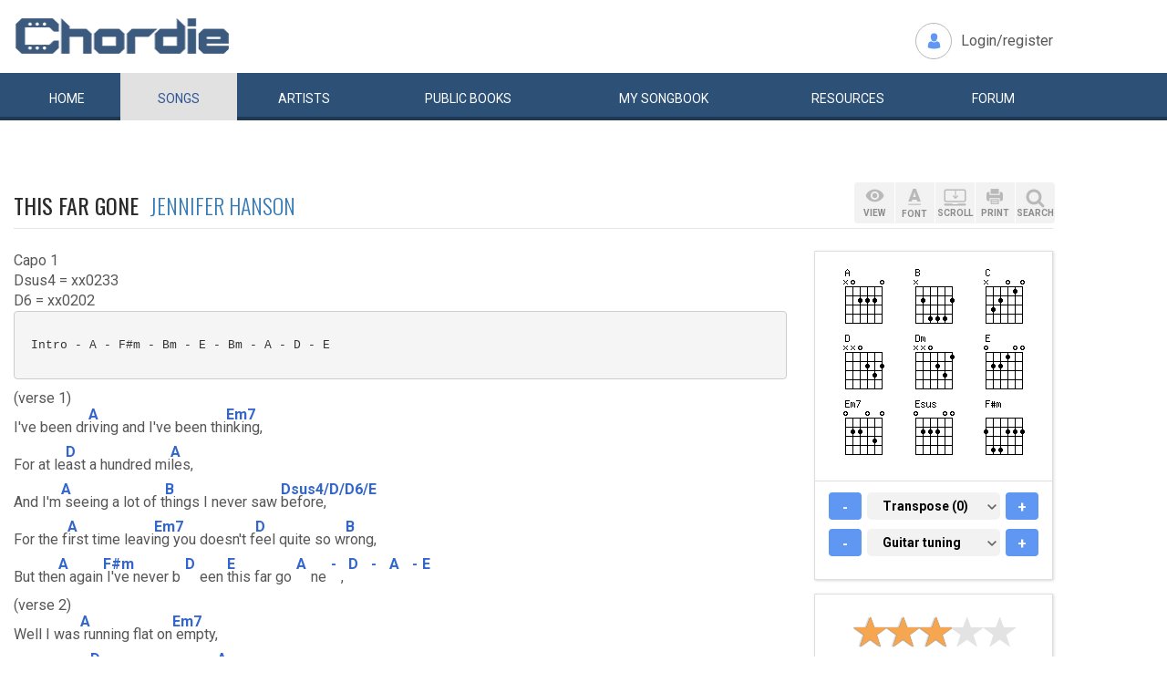

--- FILE ---
content_type: text/html; charset=UTF-8
request_url: https://www.chordie.com/chord.pere/www.allcountrytabs.com/tabs/hanson-jennifer/this-far-gone-12493.html
body_size: 10805
content:
<!DOCTYPE html>
<html lang="en">
  <head>
	<title>This Far Gone Jennifer Hanson Chords and Lyrics for Guitar</title>
    <meta charset="utf-8">
    <meta http-equiv="X-UA-Compatible" content="IE=edge">
    <meta name="msvalidate.01" content="C7841A34694C799C40DE1047B032EFDF" />
    <meta name="viewport" content="width=device-width, initial-scale=1">
    <meta name="keywords" content="This,Far,Gone,Jennifer,Hanson, Guitar Chords, Guitar Tabs, Song Lyrics, Tab, Tabluature, Guitar, Tabulature, Tablauture, Tabs, Chord, Chords, Guitar, Song, Songs, Songbook, Lyric, Lyrics, Transpose, Chord Grids, Chord Diagram, Diagram, Free, Free Music, Music, Rock, Pop, Jazz, Dylan, Coldplay, Guitarist"/>
    <meta name="description" content="This Far Gone Jennifer Hanson Chords and Lyrics for Guitar" />
    <meta name="author" content="www.chordie.com">
    <link rel="shortcut icon" href="/images/chordielogo.ico" type="image/x-icon">
	<link rel="icon" href="/images/chordielogo.ico" type="image/x-icon">
	<script type="text/javascript" src="//d3br342n551921.cloudfront.net/script.js"></script>
	<!-- CSS -->
	<!--<link href="/css/fonts.css" rel="stylesheet">-->
	<!--<link href="https://esolz.co.in/lab5/html/guitar/css/custom.css" rel="stylesheet">-->
	<!--  <link href="/css/developer.css" rel="stylesheet">-->
	<link href='https://fonts.googleapis.com/css?family=Roboto:400,300,100,500,700,900' rel='stylesheet' type='text/css'>
	<link href='https://fonts.googleapis.com/css?family=Oswald:400,300,700' rel='stylesheet' type='text/css'>
  <link href='https://fonts.googleapis.com/css?family=Montserrat:400,700' rel='stylesheet' type='text/css'> 
  
  <link href="/css/bootstrap.css" rel="stylesheet">
  <link href="/css/bootstrap-select.min.css" rel="stylesheet">
  <link href="/css/dd.css" rel="stylesheet">

  
   <!--<link href="/css/custom_060316c.css" rel="stylesheet">-->
	<link href="/css/custom_280818.css" rel="stylesheet">
		<!-- Quantcast Choice. Consent Manager Tag -->
<script type="text/javascript" async=true>
    var elem = document.createElement('script');
    elem.src = 'https://quantcast.mgr.consensu.org/cmp.js';
    elem.async = true;
    elem.type = "text/javascript";
    var scpt = document.getElementsByTagName('script')[0];
    scpt.parentNode.insertBefore(elem, scpt);
    (function() {
    var gdprAppliesGlobally = false;
    function addFrame() {
        if (!window.frames['__cmpLocator']) {
        if (document.body) {
            var body = document.body,
                iframe = document.createElement('iframe');
            iframe.style = 'display:none';
            iframe.name = '__cmpLocator';
            body.appendChild(iframe);
        } else {
            // In the case where this stub is located in the head,
            // this allows us to inject the iframe more quickly than
            // relying on DOMContentLoaded or other events.
            setTimeout(addFrame, 5);
        }
        }
    }
    addFrame();
    function cmpMsgHandler(event) {
        var msgIsString = typeof event.data === "string";
        var json;
        if(msgIsString) {
        json = event.data.indexOf("__cmpCall") != -1 ? JSON.parse(event.data) : {};
        } else {
        json = event.data;
        }
        if (json.__cmpCall) {
        var i = json.__cmpCall;
        window.__cmp(i.command, i.parameter, function(retValue, success) {
            var returnMsg = {"__cmpReturn": {
            "returnValue": retValue,
            "success": success,
            "callId": i.callId
            }};
            event.source.postMessage(msgIsString ?
            JSON.stringify(returnMsg) : returnMsg, '*');
        });
        }
    }
    window.__cmp = function (c) {
        var b = arguments;
        if (!b.length) {
        return __cmp.a;
        }
        else if (b[0] === 'ping') {
        b[2]({"gdprAppliesGlobally": gdprAppliesGlobally,
            "cmpLoaded": false}, true);
        } else if (c == '__cmp')
        return false;
        else {
        if (typeof __cmp.a === 'undefined') {
            __cmp.a = [];
        }
        __cmp.a.push([].slice.apply(b));
        }
    }
    window.__cmp.gdprAppliesGlobally = gdprAppliesGlobally;
    window.__cmp.msgHandler = cmpMsgHandler;
    if (window.addEventListener) {
        window.addEventListener('message', cmpMsgHandler, false);
    }
    else {
        window.attachEvent('onmessage', cmpMsgHandler);
    }
    })();
    window.__cmp('init', {
        Language: 'en',
        'Initial Screen Title Text': 'Can we use your data to tailor ads for you?',
        'Initial Screen Reject Button Text': 'I do not accept',
        'Initial Screen Accept Button Text': 'I accept',
        'Initial Screen Purpose Link Text': 'Additional Vendor Policies',
        'Purpose Screen Body Text': 'You can set your consent preferences and determine how you want your data to be used based on the purposes below. You may set your preferences for us independently from those of third-party partners. Each purpose has a description so that you know how we and partners use your data.',
        'Vendor Screen Body Text': 'You can set consent preferences for each individual third-party company below. Expand each company list item to see what purposes they use data for to help make your choices. In some cases, companies may disclose that they use your data without asking for your consent, based on their legitimate interests. You can click on their privacy policies for more information and to opt out.',
        'Vendor Screen Accept All Button Text': 'Accept all',
        'Vendor Screen Reject All Button Text': 'Reject all',
        'Initial Screen Body Text': 'We and our partners use technology such as cookies on our site to personalise content and ads and analyse our traffic. Click <b>I ACCEPT</b> below to consent to the use of this technology across the web. You can change your mind and change your consent choices at anytime by returning to this site\'s <a class="qc-cmp-alt-action" href="https://greatergood.com/privacy" target="_blank">privacy policy</a>. If you choose <b>I DO NOT ACCEPT</b> we will continue to use cookies for features of this site and non-personalized ads. You can find out more about how google uses cookies here <a href="https://policies.google.com/technologies/partner-sites" target="_blank" class="qc-cmp-alt-action">Google Cookie Policy</a>. You can find a list of additional advertising partners and how they use your data here <a class="qc-cmp-alt-action" onclick="window.__cmpui(\'updateConsentUi\',2)">Additional Vendor Policies</a>.',
		'Initial Screen Body Text Option': 1,
		'Publisher Name': 'Chordie AS',
		'Publisher Logo': 'https://www.chordie.com/images/chords.png',
		'UI Layout': 'banner',
		'Non-Consent Display Frequency': 14,
    });
</script>
<!-- End Quantcast Choice. Consent Manager Tag -->
    <style>
        .qc-cmp-button {
          background-color: #2C5077 !important;
          border-color: #2C5077 !important;
        }
        .qc-cmp-button:hover {
          background-color: transparent !important;
          border-color: #2C5077 !important;
        }
        .qc-cmp-alt-action,
        .qc-cmp-link {
          color: #2C5077 !important;
        }
        .qc-cmp-button {
          color: #5C90E7 !important;
        }
        .qc-cmp-button.qc-cmp-secondary-button {
          color: #2C5077 !important;
        }
        .qc-cmp-button.qc-cmp-button.qc-cmp-secondary-button:hover {
          color:#ffffff !important;
        }
        .qc-cmp-button.qc-cmp-secondary-button {
          border-color: #2C5077 !important;
          background-color: transparent !important;
        }
        .qc-cmp-button.qc-cmp-secondary-button:hover {
          background-color: #2C5077 !important;
        }
        .qc-cmp-ui,
        .qc-cmp-ui .qc-cmp-main-messaging,
        .qc-cmp-ui .qc-cmp-messaging,
        .qc-cmp-ui .qc-cmp-beta-messaging,
        .qc-cmp-ui .qc-cmp-title,
        .qc-cmp-ui .qc-cmp-sub-title,
        .qc-cmp-ui .qc-cmp-purpose-info,
        .qc-cmp-ui .qc-cmp-table,
        .qc-cmp-ui .qc-cmp-table-header,
        .qc-cmp-ui .qc-cmp-vendor-list,
        .qc-cmp-ui .qc-cmp-vendor-list-title {
            color: #2C5077 !important;
        }
        .qc-cmp-ui a,
        .qc-cmp-ui .qc-cmp-alt-action {
          color: #2C5077 !important;
        }
        .qc-cmp-ui {
            background-color: #FFFFFF !important;
        }
        .qc-cmp-publisher-purposes-table .qc-cmp-table-header {
          background-color: #fafafa !important;
        }
        .qc-cmp-publisher-purposes-table .qc-cmp-table-row {
          background-color: #ffffff !important;
        }
        .qc-cmp-small-toggle.qc-cmp-toggle-on,
        .qc-cmp-toggle.qc-cmp-toggle-on {
            background-color: #2C5077 !important;
            border-color: #2C5077 !important;
        }
    </style>	
			<!--Proper Media header tag-->
		<script>
			var propertag = propertag || {};
			propertag.cmd = propertag.cmd || [];
			(function() {
			var pm = document.createElement('script');
			pm.async = true; pm.type = 'text/javascript';
			var is_ssl = 'https:' == document.location.protocol;
			pm.src = (is_ssl ? 'https:' : 'http:') + '//global.proper.io/chordie.min.js';
			var node = document.getElementsByTagName('script')[0];
			node.parentNode.insertBefore(pm, node);
			})();
		</script>

		
	<!-- Bootstrap core JavaScript-->
    <script src="/js/jquery-1.9.1.min.js"></script>
	<script src="/js/bootstrap.min.js"></script>
	<script src="/js/bootstrap-select.js"></script>
	<script src="/js/jquery.dd.min.js"></script>
    <script src="/js/Placeholders.min.js"></script>
    <script src="/js/jquery.autocomplete.js"></script>
    <script src="/js/jscolor.min.js"></script>
	<script src="/js/star-rating.js"></script>
    
    <!-- custum js: all js function initialized on this file --> 
   		<!--<script src="/js/custom_060316.js"></script>-->
		<script src="/js/custom_230416.js"></script>
	    
      
  <!-- Header Tag Code --> <script data-cfasync='false' type='text/javascript'>/*<![CDATA[*/(function (a, c, s, u){'Insticator'in a || (a.Insticator={ad:{loadAd: function (b){Insticator.ad.q.push(b)}, q: []}, helper:{}, embed:{}, version: "3.0", q: [], load: function (t, o){Insticator.q.push({t: t, o: o})}}); var b=c.createElement(s); b.src=u; b.async=!0; var d=c.getElementsByTagName(s)[0]; d.parentNode.insertBefore(b, d)})(window, document, 'script', '//d2na2p72vtqyok.cloudfront.net/client-embed/f64a7da9-b234-41be-9fd4-3d98ec6e7f5b.js');/*]]>*/</script> <!-- End Header Tag Code -->

    
    <!--<script src="/js/star-rating.js"></script>    -->

    <!-- HTML5 shim and Respond.js IE8 support of HTML5 elements and media queries -->
    <!--[if lt IE 9]>
      <script src="https://oss.maxcdn.com/libs/html5shiv/3.7.0/html5shiv.js"></script>
      <script src="https://oss.maxcdn.com/libs/respond.js/1.4.2/respond.min.js"></script>
    <![endif]-->
    
    <!-- which version of internet explorer support this site -->
    <script> var ISOLDIE = false; </script>
	<!--[if lt IE 9]>
	     <script> var ISOLDIE = true; </script>
	<![endif]-->
	<script>
	     if(ISOLDIE) {
	          alert("Your browser currently does not support this feature. Please upgrade.");
	          window.location = 'https://www.microsoft.com/en-us/download/internet-explorer-9-details.aspx';
	     }	
	</script>
<script language="javascript">
        $(document).ready(function(e) {
        try {
        $("body select").msDropDown();
        } catch(e) {
        alert(e.message);
        }
        });
</script>

<script>
  (function(i,s,o,g,r,a,m){i['GoogleAnalyticsObject']=r;i[r]=i[r]||function(){
  (i[r].q=i[r].q||[]).push(arguments)},i[r].l=1*new Date();a=s.createElement(o),
  m=s.getElementsByTagName(o)[0];a.async=1;a.src=g;m.parentNode.insertBefore(a,m)
  })(window,document,'script','//www.google-analytics.com/analytics.js','ga');

  ga('create', 'UA-78566-1', 'auto');
  ga('send', 'pageview');

</script>


    
  </head>
  <body>
 

 
<!--      left skyscraper google ads on all screen sizes over 1536px -->

<div class="skyscrapers left ">
		<!-- /36090041/LargeSkyscraper_160x900 -->
		<div class="dfp proper-ad-unit">
    		<div id="proper-ad-chordie_left_1"> <script> propertag.cmd.push(function() { proper_display('chordie_left_1'); }); </script> </div>
		</div>
</div> 
<!--      right skyscraper google ads on all screen sizes over 1440px -->
<div class="skyscrapers right " style="width: 160px;height:600px;position: absolute;">
		<!-- /36090041/LargeSkyscraper_160x900 ....it is really 160x600-->
		<div class="dfp proper-ad-unit">
    	<div id="proper-ad-chordie_right_1"> <script> propertag.cmd.push(function() { proper_display('chordie_right_1'); }); </script> </div>
</div>

</div>
	<!-- header -->
    <header class="header">
		<div class="container">
							<a class="navbar-brand" href="https://www.chordie.com"><img id="logoimg" height="40" width="238" src="/images/chords.png" alt="Guitar Tabs, Chords and Lyrics" /></a>
			  
			
						<div class="header-right">
				<ul class="header-link">
					<li class="login">
					<a href="/forum/login.php">Login/register</a>					</li>
				</ul>
			</div>
					</div> 
		<!-- /.container -->
		<!-- navbar -->
		<div class="navbar navbar-inverse" role="navigation">
	      <div class="container">
	          <ul class="nav navbar-nav">
	            <li ><a href="/index.php"><span></span>Home</a></li>
	            <li class="active"><a href="/browsesong.php"><span></span>Songs</a></li>
	            <li ><a href="/browseartist.php"><span></span>Artists</a></li>
	            <li ><a href="/publicbooks.php">Public <span>books</span></a></li>
	            <li ><a href="/songbook.php">My <span>song</span>book</a></li>
	            <li ><a href="/resources.php">Resources</a></li>
	            <li ><a href="/forum/index.php">Forum</a></li>
	          </ul>
	      </div>
	   </div> <!-- /.navbar -->

<div style="display: none;border: 5px solid red;margin-top: 10px;margin-left: 20%; margin-right: 20%;padding: 5px;text-align: center;"><b>Update 25:10. 13:00. Site is back up running again. Songbooks are recovered. Woring on getting search back up..</b></div>


<div id="searchbar" class="container displaynone">
			<div class="searchWrap">
			
        <form method="get" id="f" action="/result.php">
        		<input type="text" name="q" id="autocomplete" autocomplete="off" class="form-control" placeholder="free text search for guitar chords and lyrics....."  value="" />
						<button type="submit" class="btn btn-search">Search</button>
	       </form>
			</div>
		</div>	</header>
<script>
  window.fbAsyncInit = function() {
    FB.init({
      appId      : '1677727675850281',
      xfbml      : true,
      version    : 'v2.5'
    });
  };

  (function(d, s, id){
     var js, fjs = d.getElementsByTagName(s)[0];
     if (d.getElementById(id)) {return;}
     js = d.createElement(s); js.id = id;
     js.src = "//connect.facebook.net/en_US/sdk.js";
     fjs.parentNode.insertBefore(js, fjs);
   }(document, 'script', 'facebook-jssdk'));
</script>


	<section class="content">
		<div class="container">			
 
	<!-- Horisontal Pri 2 - Place high - It will only show when left is hidden - ie screen size smaller than 1535px-->
	<div class="leaderboard pri2">
	<div class="morethanthousand">
					<!-- /36090041/LargeLeaderboad_970x90 -->
					<div class="dfp proper-ad-unit">
    					<div id="proper-ad-chordie_leaderboard"> <script> propertag.cmd.push(function() { proper_display('chordie_leaderboard'); }); </script> </div>
					</div>
			</div>
			<div class="lessthanthousand">
					<!-- /36090041/SmallLeaderboard_728x90 -->
					<div class="dfp proper-ad-unit">
    					<div id="proper-ad-chordie_leaderboard"> <script> propertag.cmd.push(function() { proper_display('chordie_leaderboard'); }); </script> </div>
					</div>
			</div>
			<div class="onlymobile"  style="min-width:320px;min-height: 10px;">
				<div class="proper-ad-unit">
    					<div id="proper-ad-chordie_content_1"> <script> propertag.cmd.push(function() { proper_display('chordie_content_1'); }); </script> </div>
				</div>
			</div>
  </div><br /><br />

		
<h1 class="titleLeft">This Far Gone&nbsp;&nbsp;<a href="/song.php/songartist/Jennifer+Hanson/index.html"><span>Jennifer Hanson</span></a></h1>

<div class="row chordContent adjust_grid">

<div class="col-sm-8 col-md-9">
<div id="song" class="songChord"><div id="firstcol">

<div class="textline"> </div>


<div class="textline"> Capo 1</div>


<div class="textline"> </div>


<div class="textline"> Dsus4 = xx0233</div>


<div class="textline"> D6 = xx0202</div>


<div class="textline"> </div>


<div class="textline"> </div>

<pre> 
 Intro - A - F#m - Bm - E - Bm - A - D - E

</pre> 


<div class="textline"> </div>


<div class="textline"> (verse 1)</div>


<div class="textline"> </div>


<div class="chordline"> I've been dr<span class="bracket">[</span><span class="relc"><span class="absc A">A</span></span><span class="bracket">]</span>iving and I've been thi<span class="bracket">[</span><span class="relc"><span class="absc Em7">Em7</span></span><span class="bracket">]</span>nking,</div>


<div class="chordline"> For at le<span class="bracket">[</span><span class="relc"><span class="absc D">D</span></span><span class="bracket">]</span>ast a hundred mi<span class="bracket">[</span><span class="relc"><span class="absc A">A</span></span><span class="bracket">]</span>les,</div>


<div class="chordline"> And I'm<span class="bracket">[</span><span class="relc"><span class="absc A">A</span></span><span class="bracket">]</span> seeing a lot of t<span class="bracket">[</span><span class="relc"><span class="absc B">B</span></span><span class="bracket">]</span>hings I never saw <span class="bracket">[</span><span class="relc"><span class="absc Dsus4/D/D6/E">Dsus4/D/D6/E</span></span><span class="bracket">]</span>before,</div>


<div class="chordline"> For the f<span class="bracket">[</span><span class="relc"><span class="absc A">A</span></span><span class="bracket">]</span>irst time leavi<span class="bracket">[</span><span class="relc"><span class="absc Em7">Em7</span></span><span class="bracket">]</span>ng you doesn't f<span class="bracket">[</span><span class="relc"><span class="absc D">D</span></span><span class="bracket">]</span>eel quite so w<span class="bracket">[</span><span class="relc"><span class="absc B">B</span></span><span class="bracket">]</span>rong,</div>


<div class="chordline"> But the<span class="bracket">[</span><span class="relc"><span class="absc A">A</span></span><span class="bracket">]</span>n again<span class="bracket">[</span><span class="relc"><span class="absc F#m">F#m</span></span><span class="bracket">]</span> I've never b<span class="bracket">[</span><span class="inlc"><span class="absc D">D</span></span><span class="bracket">]</span>een <span class="bracket">[</span><span class="relc"><span class="absc E">E</span></span><span class="bracket">]</span>this far go<span class="bracket">[</span><span class="inlc"><span class="absc A">A</span></span><span class="bracket">]</span>ne<span class="bracket">[</span><span class="inlc"><span class="absc -">-</span></span><span class="bracket">]</span>,<span class="bracket">[</span><span class="inlc"><span class="absc D">D</span></span><span class="bracket">]</span> <span class="bracket">[</span><span class="inlc"><span class="absc -">-</span></span><span class="bracket">]</span> <span class="bracket">[</span><span class="inlc"><span class="absc A">A</span></span><span class="bracket">]</span> <span class="bracket">[</span><span class="inlc"><span class="absc -">-</span></span><span class="bracket">]</span> <span class="bracket">[</span><span class="relc"><span class="absc E">E</span></span><span class="bracket">]</span></div>


<div class="textline"> </div>


<div class="textline"> (verse 2)</div>


<div class="chordline"> Well I was<span class="bracket">[</span><span class="relc"><span class="absc A">A</span></span><span class="bracket">]</span> running flat on<span class="bracket">[</span><span class="relc"><span class="absc Em7">Em7</span></span><span class="bracket">]</span> empty,</div>


<div class="chordline"> Running sca<span class="bracket">[</span><span class="relc"><span class="absc D">D</span></span><span class="bracket">]</span>red for quite some t<span class="bracket">[</span><span class="relc"><span class="absc A">A</span></span><span class="bracket">]</span>ime,</div>


<div class="chordline"> So<span class="bracket">[</span><span class="relc"><span class="absc A">A</span></span><span class="bracket">]</span> afraid of what I might <span class="bracket">[</span><span class="relc"><span class="absc B">B</span></span><span class="bracket">]</span>do if I s<span class="bracket">[</span><span class="relc"><span class="absc Dsus4/D/D6/E">Dsus4/D/D6/E</span></span><span class="bracket">]</span>topped ,oh yeah,</div>


<div class="chordline"> But I<span class="bracket">[</span><span class="relc"><span class="absc A">A</span></span><span class="bracket">]</span> did and I can't be<span class="bracket">[</span><span class="relc"><span class="absc Em7">Em7</span></span><span class="bracket">]</span>lieve,</div>


<div class="chordline"> I'm ba<span class="bracket">[</span><span class="relc"><span class="absc D">D</span></span><span class="bracket">]</span>ck on the highway and not on the <span class="bracket">[</span><span class="relc"><span class="absc B">B</span></span><span class="bracket">]</span>phone,</div>


<div class="chordline"> But the<span class="bracket">[</span><span class="relc"><span class="absc A">A</span></span><span class="bracket">]</span>n again<span class="bracket">[</span><span class="relc"><span class="absc F#m">F#m</span></span><span class="bracket">]</span> I've never b<span class="bracket">[</span><span class="inlc"><span class="absc D">D</span></span><span class="bracket">]</span>een <span class="bracket">[</span><span class="relc"><span class="absc E">E</span></span><span class="bracket">]</span>this far go<span class="bracket">[</span><span class="inlc"><span class="absc A">A</span></span><span class="bracket">]</span>ne<span class="bracket">[</span><span class="inlc"><span class="absc -">-</span></span><span class="bracket">]</span> <span class="bracket">[</span><span class="inlc"><span class="absc D">D</span></span><span class="bracket">]</span> <span class="bracket">[</span><span class="inlc"><span class="absc -">-</span></span><span class="bracket">]</span> <span class="bracket">[</span><span class="relc"><span class="absc A">A</span></span><span class="bracket">]</span></div>


<div class="textline"> </div>


<div class="textline"> (bridge)</div>


<div class="chordline"> All the<span class="bracket">[</span><span class="relc"><span class="absc Em7">Em7</span></span><span class="bracket">]</span> other times my h<span class="bracket">[</span><span class="relc"><span class="absc A">A</span></span><span class="bracket">]</span>eart turned me ar<span class="bracket">[</span><span class="relc"><span class="absc D">D</span></span><span class="bracket">]</span>ound,</div>


<div class="chordline"> But t<span class="bracket">[</span><span class="relc"><span class="absc B">B</span></span><span class="bracket">]</span>his time I'm not going back,</div>


<div class="chordline"> I'm w<span class="bracket">[</span><span class="relc"><span class="absc D">D</span></span><span class="bracket">]</span>ay past that point n<span class="bracket">[</span><span class="inlc"><span class="absc E">E</span></span><span class="bracket">]</span>ow<span class="bracket">[</span><span class="inlc"><span class="absc /">/</span></span><span class="bracket">]</span>,<span class="bracket">[</span><span class="relc"><span class="absc Esus">Esus</span></span><span class="bracket">]</span></div>


<div class="textline"> </div>


<div class="textline"> (end)</div>


<div class="chordline"> You know I<span class="bracket">[</span><span class="relc"><span class="absc A">A</span></span><span class="bracket">]</span> never reall<span class="bracket">[</span><span class="inlc"><span class="absc Em7">Em7</span></span><span class="bracket">]</span>y thought<span class="bracket">[</span><span class="relc"><span class="absc A">A</span></span><span class="bracket">]</span>, I could m<span class="bracket">[</span><span class="relc"><span class="absc D">D</span></span><span class="bracket">]</span>ake it on my o<span class="bracket">[</span><span class="relc"><span class="absc B">B</span></span><span class="bracket">]</span>wn,</div>


<div class="chordline"> But the<span class="bracket">[</span><span class="relc"><span class="absc A">A</span></span><span class="bracket">]</span>n again<span class="bracket">[</span><span class="relc"><span class="absc F#m">F#m</span></span><span class="bracket">]</span> I've never b<span class="bracket">[</span><span class="inlc"><span class="absc D">D</span></span><span class="bracket">]</span>een <span class="bracket">[</span><span class="relc"><span class="absc E">E</span></span><span class="bracket">]</span>this far go<span class="bracket">[</span><span class="inlc"><span class="absc F#m">F#m</span></span><span class="bracket">]</span>ne,<span class="bracket">[</span><span class="inlc"><span class="absc -">-</span></span><span class="bracket">]</span> <span class="bracket">[</span><span class="inlc"><span class="absc A">A</span></span><span class="bracket">]</span> <span class="bracket">[</span><span class="inlc"><span class="absc -">-</span></span><span class="bracket">]</span> <span class="bracket">[</span><span class="inlc"><span class="absc D">D</span></span><span class="bracket">]</span> <span class="bracket">[</span><span class="inlc"><span class="absc -">-</span></span><span class="bracket">]</span> <span class="bracket">[</span><span class="relc"><span class="absc Dm">Dm</span></span><span class="bracket">]</span></div>


<div class="chordline"> Oh then<span class="bracket">[</span><span class="relc"><span class="absc A">A</span></span><span class="bracket">]</span> again <span class="bracket">[</span><span class="relc"><span class="absc F#m">F#m</span></span><span class="bracket">]</span>I've never be<span class="bracket">[</span><span class="inlc"><span class="absc D">D</span></span><span class="bracket">]</span>en t<span class="bracket">[</span><span class="relc"><span class="absc E">E</span></span><span class="bracket">]</span>his far gone<span class="bracket">[</span><span class="inlc"><span class="absc D">D</span></span><span class="bracket">]</span> <span class="bracket">[</span><span class="inlc"><span class="absc -">-</span></span><span class="bracket">]</span> <span class="bracket">[</span><span class="inlc"><span class="absc A">A</span></span><span class="bracket">]</span> <span class="bracket">[</span><span class="inlc"><span class="absc -">-</span></span><span class="bracket">]</span> <span class="bracket">[</span><span class="inlc"><span class="absc C">C</span></span><span class="bracket">]</span> <span class="bracket">[</span><span class="inlc"><span class="absc -">-</span></span><span class="bracket">]</span> <span class="bracket">[</span><span class="inlc"><span class="absc D">D</span></span><span class="bracket">]</span> <span class="bracket">[</span><span class="inlc"><span class="absc -">-</span></span><span class="bracket">]</span> <span class="bracket">[</span><span class="relc"><span class="absc A">A</span></span><span class="bracket">]</span></div>


<div class="textline"> </div>

<br />
</div>

<pre id="placeholderChordpro" style="display: none;"></pre><div id="importantBox" class="importantBox">
<p><span>Important</span>: The song above is NOT stored on the Chordie server. The <a href="http://www.allcountrytabs.com/tabs/hanson-jennifer/this-far-gone-12493.html">original song</a> is hosted at <a href="http://http://www.allcountrytabs.com">www.allcountrytabs.com</a>. Chordie works as a search engine and provides on-the-fly formatting. Chordie does not index songs against artists&apos;/composers&apos; will. To remove this song please <a rel="nofollow" href="/removesong.php?url=http%3A%2F%2Fwww.allcountrytabs.com%2Ftabs%2Fhanson-jennifer%2Fthis-far-gone-12493.html" class="link">click here.</a>  </p> </div></div>
</div><!-- right panel -->
<div id="stickyWrap" class="col-sm-4 col-md-3">
    
    
    
<div class="clearfix">
        <button class="rigtPanelToggle">
            <span></span>
            <span></span>
            <span></span>
        </button>
    </div>
    
<div class="rightStickyPanel">
    
<div class="btn-box">
    
<div class="btn-group gray-group chordBtnG">
    <button class="btn btn-view" data-placement="bottom" title="" data-original-title="View"><span>VIEW</span></button>
       <!--<button class="btn btn-tune" data-placement="bottom" title="" data-original-title="Tune"><span>TUNE</span></button>-->
        <button class="btn btn-font" data-placement="bottom" title="" data-original-title="Font"><span>FONT</span></button>
        <button class="btn btn-display" data-placement="bottom" title="" data-original-title="Auto Scroll"><span>SCROLL</span></button>
        <button class="btn btn-print" data-placement="bottom" title="" data-original-title="Print">
            <span>PRINT</span>
        </button>
        <button class="btn srch-icon" data-placement="bottom" title="" data-original-title="Link">
            <span>SEARCH</span>
        </button>
    </div>

                     <div id="viewDropDown" class="customDropdown">
                    <button class="remove">x</button>
                    
<div class="capsGroup">
                        <a href="#" class="label label-default active btn-normalview">Normal</a>
                        <a href="#" class="label label-default btn-lyricview">Lyrics</a>
                        <a href="#" class="label label-default btn-chordview">Chords</a>
                        <a href="#" class="label label-default btn-tabview">Tabs</a>
                                                                <a href="#" class="label label-default btn-chordproview">ChordPro</a>
                    </div>
                </div>
                <div id="fontDropDown" class="customDropdown">
                    <button class="remove">x</button>
                    
<div class="capsGroup">
                        <a href="#" class="label label-default btn-small">Small</a>
                        <a href="#" class="label label-default btn-medium active">Medium</a>
                        <a href="#" class="label label-default btn-large">Large</a>
                    </div>
                </div>
                <div id="displayDropDown" class="customDropdown">
                    <button class="remove">x</button>
                    
<div class="capsGroup">
                        <a href="#" id="pause" class="label label-default btn-pausescroll active" style="display: none;">Pause</a>
                        <a href="#" id="start" class="label label-default btn-startscroll active">Start</a>
                        
                        <a href="#" class="label label-normal btn-speed1">1</a>
                        <a href="#" class="label label-normal btn-speed2">2</a>
                        <a href="#" class="label label-normal btn-speed3">3</a>
                        <a href="#" class="label label-normal btn-speed4 active">4</a>
                        <a href="#" class="label label-normal btn-speed5">5</a>
                        <a href="#" class="label label-normal btn-speed6">6</a>
                        <a href="#" class="label label-normal btn-speed7">7</a>
                        <input id="scrollspeed" type="text" value="500" style="display: none;"/>
                    </div>
                </div>
                <div id="printDropDown" class="customDropdown">
                    <button class="remove">x</button>
                    
<div class="capsGroup">
                        <table style="font-size: 90%;line-height: 2em;">
                                        
                        <tr><td>
                        Text color:</td><td><input style="width:130px;line-height:1.4em;padding-left: 5px;padding-right: 5px;border: 1px solid grey;" class="jscolor {position:'bottom',width:110, shadow:true,backgroundColor:'white', insetColor:'#000'}" value="000000"></td></tr>
                        <tr><td>
                        Chord color:</td><td><input style="width:130px;line-height: 1.4em;padding-left: 5px;padding-right: 5px;border: 1px solid grey;" class="jscolor {position:'bottom',width:110, shadow:true,backgroundColor:'white', insetColor:'#000'}" value="3366CC"></td></tr>
                        </td></tr>
                        <tr><td>
                        Chord grids:</td><td><button href="#" id="chartsYES" class="label label-default active">Images</button>&nbsp;<button href="#" id="chortsNO" class="label label-default">No Images</button>
                        </td></tr>
                        <tr><td>
                        Font size:</td><td><button href="#" id="XS" class="label label-default">XS</button>&nbsp;<button href="#" id="S" class="label label-default">S</button>&nbsp;<button href="#" id="M" class="label label-default active">M</button>&nbsp;<button href="#" id="L" class="label label-default">L</button>&nbsp;<button href="#" id="XL" class="label label-default">XL</button>
                        </td></tr>
                        <tr><td>
                        Page size:</td><td><button href="#" id="A4" class="label label-default active">A4</button>&nbsp;<button href="#" id="start" class="label label-default">Letter</button>
                        </td></tr>
                        </table>

                        <br />
                        <button href="#" id="saveprint" class="label label-default active">Save settings</button>
                        <button href="#" id="printprint" class="label label-default active">Print Preview</button>
                    </div>
                </div>

                            
                            
            </div>
                            
                      
                    
        
<div class="panelBox chordGrids">
                                        <div id="variations" style="display: none;"></div>
            <div id="chordimages" class="clearfix cordImages">
    <input id="defineinput" name="defineinput" type="hidden" value=""/><a href="/voicings.php?return=http://www.allcountrytabs.com/tabs/hanson-jennifer/this-far-gone-12493.html&amp;define=&amp;chord=A&amp;tuning=EADGBE" onclick="getchords('A','EADGBE','','1','/ramimages/i5/Achord_N02220_1.png');return false;"><img title="click for variations" class="chord" id="chord1" height="64" width="64" alt="A" src="/ramimages/i5/Achord_N02220_1.png" /></a> 
<a href="/voicings.php?return=http://www.allcountrytabs.com/tabs/hanson-jennifer/this-far-gone-12493.html&amp;define=&amp;chord=B&amp;tuning=EADGBE" onclick="getchords('B','EADGBE','','2','/ramimages/i7/Bchord_N24442_1.png');return false;"><img title="click for variations" class="chord" id="chord2" height="64" width="64" alt="B" src="/ramimages/i7/Bchord_N24442_1.png" /></a> 
<a href="/voicings.php?return=http://www.allcountrytabs.com/tabs/hanson-jennifer/this-far-gone-12493.html&amp;define=&amp;chord=C&amp;tuning=EADGBE" onclick="getchords('C','EADGBE','','3','/ramimages/i8/Cchord_N32010_1.png');return false;"><img title="click for variations" class="chord" id="chord3" height="64" width="64" alt="C" src="/ramimages/i8/Cchord_N32010_1.png" /></a> 
<a href="/voicings.php?return=http://www.allcountrytabs.com/tabs/hanson-jennifer/this-far-gone-12493.html&amp;define=&amp;chord=D&amp;tuning=EADGBE" onclick="getchords('D','EADGBE','','4','/ramimages/i2/Dchord_NN0232_1.png');return false;"><img title="click for variations" class="chord" id="chord4" height="64" width="64" alt="D" src="/ramimages/i2/Dchord_NN0232_1.png" /></a> 
<a href="/voicings.php?return=http://www.allcountrytabs.com/tabs/hanson-jennifer/this-far-gone-12493.html&amp;define=&amp;chord=Dm&amp;tuning=EADGBE" onclick="getchords('Dm','EADGBE','','5','/ramimages/i8/Dmchord_NN0231_1.png');return false;"><img title="click for variations" class="chord" id="chord5" height="64" width="64" alt="Dm" src="/ramimages/i8/Dmchord_NN0231_1.png" /></a> 
<a href="/voicings.php?return=http://www.allcountrytabs.com/tabs/hanson-jennifer/this-far-gone-12493.html&amp;define=&amp;chord=E&amp;tuning=EADGBE" onclick="getchords('E','EADGBE','','6','/ramimages/i1/Echord_022100_1.png');return false;"><img title="click for variations" class="chord" id="chord6" height="64" width="64" alt="E" src="/ramimages/i1/Echord_022100_1.png" /></a> 
<a href="/voicings.php?return=http://www.allcountrytabs.com/tabs/hanson-jennifer/this-far-gone-12493.html&amp;define=&amp;chord=Em7&amp;tuning=EADGBE" onclick="getchords('Em7','EADGBE','','7','/ramimages/i3/Em7chord_022030_1.png');return false;"><img title="click for variations" class="chord" id="chord7" height="64" width="64" alt="Em7" src="/ramimages/i3/Em7chord_022030_1.png" /></a> 
<a href="/voicings.php?return=http://www.allcountrytabs.com/tabs/hanson-jennifer/this-far-gone-12493.html&amp;define=&amp;chord=Esus&amp;tuning=EADGBE" onclick="getchords('Esus','EADGBE','','8','/ramimages/i6/Esuschord_022200_1.png');return false;"><img title="click for variations" class="chord" id="chord8" height="64" width="64" alt="Esus" src="/ramimages/i6/Esuschord_022200_1.png" /></a> 
<a href="/voicings.php?return=http://www.allcountrytabs.com/tabs/hanson-jennifer/this-far-gone-12493.html&amp;define=&amp;chord=Fsharpm&amp;tuning=EADGBE" onclick="getchords('Fsharpm','EADGBE','','9','/ramimages/i4/Fsharpmchord_244222_1.png');return false;"><img title="click for variations" class="chord" id="chord9" height="64" width="64" alt="F#m" src="/ramimages/i4/Fsharpmchord_244222_1.png" /></a> 
</div><div id="imageexplanation" class="variation"><input id="1944-06-06" type="hidden" name="1944-06-06" value="always" />
<input id="url" type="hidden" name="url" value="http://www.allcountrytabs.com/tabs/hanson-jennifer/this-far-gone-12493.html" />
<input id="songbook" type="hidden" name="songbook" value="" />
<input id="tuning" type="hidden" name="tuning" value="EADGBE" />
<input id="transpose" type="hidden" name="transpose" value="0" />   

  <div class="panelBoxChild">
      <div class="plus-minus">
          <button class="btn btn-primary btn-minus-transpose">-</button>
          <select name="transpose" class="selectpicker transpose">	
            <option value="-5" >-5 semitones</option>
            <option value="-4" >-4 semitones</option>
            <option value="-3" >-3 semitones</option>
            <option value="-2" >-2 semitones</option>
            <option value="-1" >-1 semitone</option>
            <option value="0" selected="selected">Transpose (0)</option>
            <option value="1" >+1 semitone</option>
            <option value="2" >+2 semitones</option>
            <option value="3" >+3 semitones</option>
            <option value="4" >+4 semitones</option>
            <option value="5" >+5 semitones</option>
            <option value="6" >+6 semitones</option>                                    
          </select>	
          <button class="btn btn-primary btn-plus-transpose">+</button>
      </div>
</div>
<div class="panelBoxChild">

      <div class="plus-minus">
      <button class="btn btn-primary btn-minus-tuning">-</button>
          <select id="selecttuning" name="tuning" class="selectpicker tuning">
            <option value="EADGBE" selected="selected">Guitar tuning</option>
            <option value="EADGBEleft" >Guitar (left)</option>
            <option value="DGBD" >5-string Banjo</option>
            <option value="CGBD" >Plectrum Banjo</option>
            <option value="CGDA" >Tenor Banjo</option>
            <option value="DGBE" >Baritone Ukulele</option>
            <option value="GCEA" >Ukulele (C)</option>
            <option value="ADFsharpB" >Ukulele (D)</option>
            <option value="GDAE" >Mandolin</option>
          </select>
          <button class="btn btn-primary btn-plus-tuning">+</button>
      </div>
</div>
 </div></div>                              
  <div class="panelBox ratingBox">
  <div class="panelBoxChild">
                                  <div class="star_editing">
                                <!-- star rating -->
                                <form id="songrating"> 
                                          <input id="ratingtype" name="ratingtype" type="hidden" value="" />
                                          <input id="ratingvalue" name="ratingvalue" type="hidden" value="" />
                                          <input id="url" name="url" type="hidden" value="http://www.allcountrytabs.com/tabs/hanson-jennifer/this-far-gone-12493.html" />
                                          <input id="secret" name="secret" type="hidden" value="1d8df44bd3" />
                                      </form>
                                          <input id="starrating" value="3" type="number" class="rating" min=0 max=5 step=0.5 data-size="xs" >
                                          <h5>Rate #1 of 1 versions</h5>
                                  </div>
                                  <div class="plus-minus">
                    <button class="btn btn-primary btn-minus-url">-</button>

                              <div class="selectA_c">
                              <select name="webmenu" id="alternatives" class="selectpicker">

                                <option value="www.allcountrytabs.com/tabs/hanson-jennifer/this-far-gone-12493.html" data-image="/images/ratingstar10.png" selected="selected">allcountrytabs.com</option>
                                  </select>


                              



                                <button class="btn btn-primary btn-plus-url">+</button>
                                      </div>
                                      
                                  </div>
                                  
                              </div>

  </div>
  <div class="panelBox Jango">
                            <div class="text-center">
                            <h4><span>Jango Player</span></h4>    
                            <div class="jangocontainer">
                                                          	<a id="jango" href=" https://redirect.jango.com/ad=pid_chordie2_aid_jangoplayer/www.jango.com/music/Jennifer+Hanson/This+Far+Gone" target="_blank">
                            	<div class="jangotext">&nbsp;This&nbsp;Far&nbsp;Gone</div>
                            	<img alt="Jango Player" src="/images/jango_200x38.png" /><img alt="." src="https://p.jango.com/chordie2.gif" style="width:1px;height:1px;"></a>
															
														</div>
 													 </div>
                        </div>             
                             
          <div class="panelBox songbookBox"  style="position: relative;">
          <div id="addedtosongbook" style="z-index:99;left: 0px;top:0px;display: none; width: 100%;height: 100%;position: absolute;background-color: white;padding: 10px;text-align: center;padding-top: 15px;"><h4><span id="songbookaddtext">Song added to songbook</span></h4>
            <a id="songbookaddlink" href="/songbook.php"><span id="songbookaddname">songbook</span></a>
          </div>
													                            <div class="panelBoxChild">
																<h4><a href="/forum/login.php">Login - add to songbook</a></h4>
                                <div class="addSong">
																		<textarea id="chordproContent" name="chopro" style="display: none;">{t:This Far Gone}
 {st:Jennifer Hanson}
 
 Capo 1
 
 Dsus4 = xx0233
 D6 = xx0202
 
 
 {sot}
 Intro - A - F#m - Bm - E - Bm - A - D - E
 {eot}
 
 (verse 1)
 
 I've been dr[A]iving and I've been thi[Em7]nking,
 For at le[D]ast a hundred mi[A]les,
 And I'm[A] seeing a lot of t[B]hings I never saw [Dsus4/D/D6/E]before,
 For the f[A]irst time leavi[Em7]ng you doesn't f[D]eel quite so w[B]rong,
 But the[A]n again[F#m] I've never b[D]een [E]this far go[A]ne[-],[D][-][A][-][E]
 
 (verse 2)
 Well I was[A] running flat on[Em7] empty,
 Running sca[D]red for quite some t[A]ime,
 So[A] afraid of what I might [B]do if I s[Dsus4/D/D6/E]topped ,oh yeah,
 But I[A] did and I can't be[Em7]lieve,
 I'm ba[D]ck on the highway and not on the [B]phone,
 But the[A]n again[F#m] I've never b[D]een [E]this far go[A]ne[-][D][-][A]
 
 (bridge)
 All the[Em7] other times my h[A]eart turned me ar[D]ound,
 But t[B]his time I'm not going back,
 I'm w[D]ay past that point n[E]ow[/],[Esus]
 
 (end)
 You know I[A] never reall[Em7]y thought[A], I could m[D]ake it on my o[B]wn,
 But the[A]n again[F#m] I've never b[D]een [E]this far go[F#m]ne,[-][A][-][D][-][Dm]
 Oh then[A] again [F#m]I've never be[D]en t[E]his far gone[D][-][A][-][C][-][D][-][A]
 
</textarea>
                                </div>
                            </div>
                                                            
                        </div>


                        
              
              					
              
                        
                        <div class="panelBox shareBox">
                            <div class="text-center"><h4 style="position: relative; top: 4px;"> <span style="position: relative;bottom: 4px;">SHARE PAGE&nbsp;&nbsp;</span></h4>
															<div class="fb-share-button" data-href="http://www.chordie.com/chord.pere/www.allcountrytabs.com/tabs/hanson-jennifer/this-far-gone-12493.html" data-layout="button"></div>
<a href="https://twitter.com/share" class="twitter-share-button" data-url="http://www.chordie.com/chord.pere/www.allcountrytabs.com/tabs/hanson-jennifer/this-far-gone-12493.html" data-text="Playing This Far Gone by Jennifer Hanson" data-related="Chordie" data-via="Chordie">Tweet</a>
<script>!function(d,s,id){var js,fjs=d.getElementsByTagName(s)[0],p=/^http:/.test(d.location)?'http':'https';if(!d.getElementById(id)){js=d.createElement(s);js.id=id;js.src=p+'://platform.twitter.com/widgets.js';fjs.parentNode.insertBefore(js,fjs);}}(document, 'script', 'twitter-wjs');</script>


                            </div>
                        </div>
					
					
					
					
					
</div>





				</div>
				</div>
<!-- FOOTER START -->
<!-- Insticator API Fire Widget --> <div id="insticator-container"><div id="div-insticator-ad-1" style="height: 280px"></div><div id="insticator-embed"></div><div id="div-insticator-ad-2" style="height: 280px"></div><script data-cfasync='false' type="text/javascript">/*<![CDATA[*/Insticator.ad.loadAd("div-insticator-ad-1");Insticator.ad.loadAd("div-insticator-ad-2");Insticator.load("em",{id : "9509c92a-6daa-44b3-92e2-090d3b903d2e"})/*]]>*/</script></div> <!-- End Insticator API Fire Widget -->        <br /><br />
            <div class="chordBottomWrap autoTrgt">
                <div class="clearfix">
                
									 
					<h4 class="subTitle">You need to log in to post comments</h4>	</div>
                <br /> 
<!-- Horisontal Pri 3 - Place poor - bottom if other is placed - Will only show when skyscrapers are hidden-->
<div class="morethanthousand">
					<!-- /36090041/LargeLeaderboad_970x90 -->
					<div class="proper-ad-unit">
    					<div id="proper-ad-chordie_content_2"> <script> propertag.cmd.push(function() { proper_display('chordie_content_1'); }); </script> </div>
				</div>
			</div>
			<div class="lessthanthousand">
					<!-- /36090041/SmallLeaderboard_728x90 -->
					<div class="proper-ad-unit">
    					<div id="proper-ad-chordie_content_2"> <script> propertag.cmd.push(function() { proper_display('chordie_content_1'); }); </script> </div>
				</div>
			</div>
			<div class="onlymobile" style="min-width:320px;min-height: 10px;">
			<div class="proper-ad-unit">
    					<div id="proper-ad-chordie_content_2"> <script> propertag.cmd.push(function() { proper_display('chordie_content_1'); }); </script> </div>
				</div>
			</div>
  </div><br /></div>
                
</div></section>
				
    <!-- footer -->
	<footer class="footer">
	
		<div class="container">
		
			<div class="footerLeft">
				<div class="fAbut"><span>About</span> chordie</div>
				<div class="fAbutTxt">
					<p>
						Guitar chords and guitar tablature made easy. Chordie is a <br />
						search engine for finding guitar chords and guitar tabs.
					</p>
				</div>
			</div>
			<div class="footerRight">
				<ul class="footer-link">
					<li><span>play their songs</span></li>
					<li><span>buy their music</span></li>
					<li><span>support the artists</span></li>
				</ul>
				<div class="copy">Copyright &copy; 2026 chordie guitar <span onclick="debug();">chords</span> - <a style="color: white;" href="privacy.php">PRIVACY POLICY</a></div>
			</div>
			
		</div>
	</footer>	
  </body>
</html>
